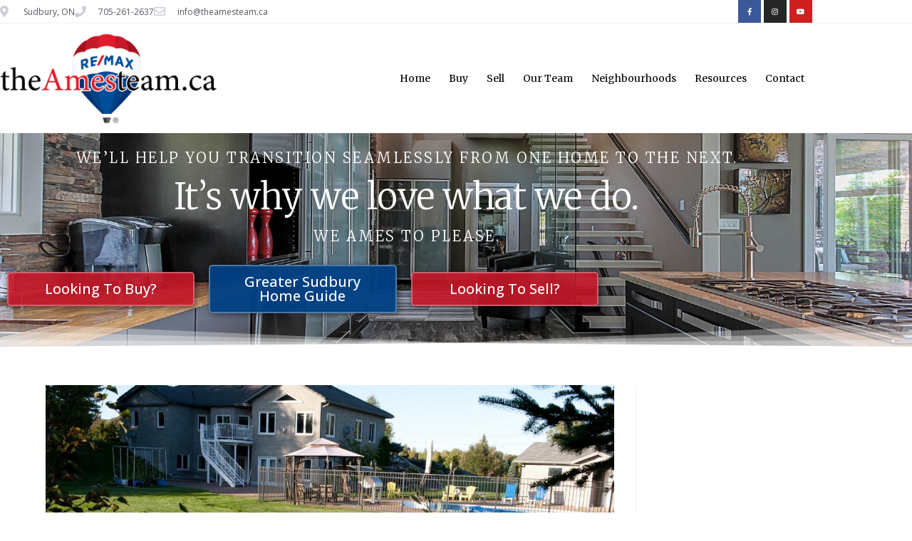

--- FILE ---
content_type: text/css
request_url: https://theamesteam.ca/wp-content/uploads/sites/75/elementor/css/post-15029.css?ver=1769106178
body_size: 380
content:
.elementor-kit-15029{--e-global-color-primary:#2D2D2D;--e-global-color-secondary:#54595F;--e-global-color-text:#000000;--e-global-color-accent:#C61828;--e-global-color-33e282de:#6EC1E4;--e-global-color-cde4c05:#7A7A7A;--e-global-color-13d655dd:#61CE70;--e-global-color-6092281f:#4054B2;--e-global-color-644e3f8b:#23A455;--e-global-color-7c7cc3de:#000;--e-global-color-34ecb4f:#FFF;--e-global-typography-primary-font-family:"Merriweather";--e-global-typography-primary-font-weight:300;--e-global-typography-secondary-font-family:"Merriweather";--e-global-typography-secondary-font-weight:400;--e-global-typography-text-font-family:"Open Sans";--e-global-typography-text-font-weight:400;--e-global-typography-accent-font-family:"Open Sans";--e-global-typography-accent-font-weight:500;}.elementor-kit-15029 e-page-transition{background-color:#FFBC7D;}.elementor-section.elementor-section-boxed > .elementor-container{max-width:1140px;}.e-con{--container-max-width:1140px;}.elementor-widget:not(:last-child){margin-block-end:20px;}.elementor-element{--widgets-spacing:20px 20px;--widgets-spacing-row:20px;--widgets-spacing-column:20px;}{}h1.entry-title{display:var(--page-title-display);}@media(max-width:1024px){.elementor-section.elementor-section-boxed > .elementor-container{max-width:1024px;}.e-con{--container-max-width:1024px;}}@media(max-width:767px){.elementor-section.elementor-section-boxed > .elementor-container{max-width:767px;}.e-con{--container-max-width:767px;}}

--- FILE ---
content_type: text/css
request_url: https://theamesteam.ca/wp-content/uploads/sites/75/elementor/css/post-44.css?ver=1769106179
body_size: 2344
content:
.elementor-44 .elementor-element.elementor-element-8f2e751 > .elementor-container > .elementor-column > .elementor-widget-wrap{align-content:center;align-items:center;}.elementor-44 .elementor-element.elementor-element-8f2e751:not(.elementor-motion-effects-element-type-background), .elementor-44 .elementor-element.elementor-element-8f2e751 > .elementor-motion-effects-container > .elementor-motion-effects-layer{background-color:#ffffff;}.elementor-44 .elementor-element.elementor-element-8f2e751{border-style:solid;border-width:0px 0px 1px 0px;border-color:#f1f1f1;transition:background 0.3s, border 0.3s, border-radius 0.3s, box-shadow 0.3s;margin-top:0px;margin-bottom:0px;padding:0px 0px 0px 0px;}.elementor-44 .elementor-element.elementor-element-8f2e751 > .elementor-background-overlay{transition:background 0.3s, border-radius 0.3s, opacity 0.3s;}.elementor-widget-icon-list .elementor-icon-list-item:not(:last-child):after{border-color:var( --e-global-color-text );}.elementor-widget-icon-list .elementor-icon-list-icon i{color:var( --e-global-color-primary );}.elementor-widget-icon-list .elementor-icon-list-icon svg{fill:var( --e-global-color-primary );}.elementor-widget-icon-list .elementor-icon-list-item > .elementor-icon-list-text, .elementor-widget-icon-list .elementor-icon-list-item > a{font-family:var( --e-global-typography-text-font-family ), Sans-serif;font-weight:var( --e-global-typography-text-font-weight );}.elementor-widget-icon-list .elementor-icon-list-text{color:var( --e-global-color-secondary );}.elementor-44 .elementor-element.elementor-element-f740bbf .elementor-icon-list-items:not(.elementor-inline-items) .elementor-icon-list-item:not(:last-child){padding-block-end:calc(20px/2);}.elementor-44 .elementor-element.elementor-element-f740bbf .elementor-icon-list-items:not(.elementor-inline-items) .elementor-icon-list-item:not(:first-child){margin-block-start:calc(20px/2);}.elementor-44 .elementor-element.elementor-element-f740bbf .elementor-icon-list-items.elementor-inline-items .elementor-icon-list-item{margin-inline:calc(20px/2);}.elementor-44 .elementor-element.elementor-element-f740bbf .elementor-icon-list-items.elementor-inline-items{margin-inline:calc(-20px/2);}.elementor-44 .elementor-element.elementor-element-f740bbf .elementor-icon-list-items.elementor-inline-items .elementor-icon-list-item:after{inset-inline-end:calc(-20px/2);}.elementor-44 .elementor-element.elementor-element-f740bbf .elementor-icon-list-icon i{color:#ccccd9;transition:color 0.3s;}.elementor-44 .elementor-element.elementor-element-f740bbf .elementor-icon-list-icon svg{fill:#ccccd9;transition:fill 0.3s;}.elementor-44 .elementor-element.elementor-element-f740bbf{--e-icon-list-icon-size:16px;--icon-vertical-offset:0px;}.elementor-44 .elementor-element.elementor-element-f740bbf .elementor-icon-list-icon{padding-inline-end:8px;}.elementor-44 .elementor-element.elementor-element-f740bbf .elementor-icon-list-item > .elementor-icon-list-text, .elementor-44 .elementor-element.elementor-element-f740bbf .elementor-icon-list-item > a{font-size:12px;}.elementor-44 .elementor-element.elementor-element-f740bbf .elementor-icon-list-text{color:#54595f;transition:color 0.3s;}.elementor-44 .elementor-element.elementor-element-2ae6c81{--grid-template-columns:repeat(0, auto);--icon-size:10px;--grid-column-gap:0px;--grid-row-gap:0px;}.elementor-44 .elementor-element.elementor-element-2ae6c81 .elementor-widget-container{text-align:right;}.elementor-44 .elementor-element.elementor-element-2ae6c81 .elementor-social-icon{--icon-padding:1.1em;}.elementor-44 .elementor-element.elementor-element-9f45c9f > .elementor-container > .elementor-column > .elementor-widget-wrap{align-content:center;align-items:center;}.elementor-44 .elementor-element.elementor-element-9f45c9f{margin-top:0px;margin-bottom:0px;padding:10px 0px 10px 0px;}.elementor-widget-image .widget-image-caption{color:var( --e-global-color-text );font-family:var( --e-global-typography-text-font-family ), Sans-serif;font-weight:var( --e-global-typography-text-font-weight );}.elementor-44 .elementor-element.elementor-element-dd8e3fe > .elementor-widget-container{margin:0px 0px 0px -2px;padding:0px 0px 0px 0px;}.elementor-44 .elementor-element.elementor-element-dd8e3fe{text-align:start;}.elementor-44 .elementor-element.elementor-element-dd8e3fe img{width:400px;max-width:90%;}.elementor-44 .elementor-element.elementor-element-dd8e3fe:hover img{opacity:0.85;}.elementor-widget-nav-menu .elementor-nav-menu .elementor-item{font-family:var( --e-global-typography-primary-font-family ), Sans-serif;font-weight:var( --e-global-typography-primary-font-weight );}.elementor-widget-nav-menu .elementor-nav-menu--main .elementor-item{color:var( --e-global-color-text );fill:var( --e-global-color-text );}.elementor-widget-nav-menu .elementor-nav-menu--main .elementor-item:hover,
					.elementor-widget-nav-menu .elementor-nav-menu--main .elementor-item.elementor-item-active,
					.elementor-widget-nav-menu .elementor-nav-menu--main .elementor-item.highlighted,
					.elementor-widget-nav-menu .elementor-nav-menu--main .elementor-item:focus{color:var( --e-global-color-accent );fill:var( --e-global-color-accent );}.elementor-widget-nav-menu .elementor-nav-menu--main:not(.e--pointer-framed) .elementor-item:before,
					.elementor-widget-nav-menu .elementor-nav-menu--main:not(.e--pointer-framed) .elementor-item:after{background-color:var( --e-global-color-accent );}.elementor-widget-nav-menu .e--pointer-framed .elementor-item:before,
					.elementor-widget-nav-menu .e--pointer-framed .elementor-item:after{border-color:var( --e-global-color-accent );}.elementor-widget-nav-menu{--e-nav-menu-divider-color:var( --e-global-color-text );}.elementor-widget-nav-menu .elementor-nav-menu--dropdown .elementor-item, .elementor-widget-nav-menu .elementor-nav-menu--dropdown  .elementor-sub-item{font-family:var( --e-global-typography-accent-font-family ), Sans-serif;font-weight:var( --e-global-typography-accent-font-weight );}.elementor-44 .elementor-element.elementor-element-9dc6923 .elementor-menu-toggle{margin:0 auto;background-color:rgba(0,0,0,0);}.elementor-44 .elementor-element.elementor-element-9dc6923 .elementor-nav-menu .elementor-item{font-size:14px;font-weight:400;}.elementor-44 .elementor-element.elementor-element-9dc6923 .elementor-nav-menu--main .elementor-item{color:#000000;fill:#000000;padding-left:11px;padding-right:11px;padding-top:6px;padding-bottom:6px;}.elementor-44 .elementor-element.elementor-element-9dc6923 .elementor-nav-menu--main .elementor-item:hover,
					.elementor-44 .elementor-element.elementor-element-9dc6923 .elementor-nav-menu--main .elementor-item.elementor-item-active,
					.elementor-44 .elementor-element.elementor-element-9dc6923 .elementor-nav-menu--main .elementor-item.highlighted,
					.elementor-44 .elementor-element.elementor-element-9dc6923 .elementor-nav-menu--main .elementor-item:focus{color:#dc1c2e;fill:#dc1c2e;}.elementor-44 .elementor-element.elementor-element-9dc6923 .elementor-nav-menu--main:not(.e--pointer-framed) .elementor-item:before,
					.elementor-44 .elementor-element.elementor-element-9dc6923 .elementor-nav-menu--main:not(.e--pointer-framed) .elementor-item:after{background-color:#dc1c2e;}.elementor-44 .elementor-element.elementor-element-9dc6923 .e--pointer-framed .elementor-item:before,
					.elementor-44 .elementor-element.elementor-element-9dc6923 .e--pointer-framed .elementor-item:after{border-color:#dc1c2e;}.elementor-44 .elementor-element.elementor-element-9dc6923 .e--pointer-framed .elementor-item:before{border-width:1px;}.elementor-44 .elementor-element.elementor-element-9dc6923 .e--pointer-framed.e--animation-draw .elementor-item:before{border-width:0 0 1px 1px;}.elementor-44 .elementor-element.elementor-element-9dc6923 .e--pointer-framed.e--animation-draw .elementor-item:after{border-width:1px 1px 0 0;}.elementor-44 .elementor-element.elementor-element-9dc6923 .e--pointer-framed.e--animation-corners .elementor-item:before{border-width:1px 0 0 1px;}.elementor-44 .elementor-element.elementor-element-9dc6923 .e--pointer-framed.e--animation-corners .elementor-item:after{border-width:0 1px 1px 0;}.elementor-44 .elementor-element.elementor-element-9dc6923 .e--pointer-underline .elementor-item:after,
					 .elementor-44 .elementor-element.elementor-element-9dc6923 .e--pointer-overline .elementor-item:before,
					 .elementor-44 .elementor-element.elementor-element-9dc6923 .e--pointer-double-line .elementor-item:before,
					 .elementor-44 .elementor-element.elementor-element-9dc6923 .e--pointer-double-line .elementor-item:after{height:1px;}.elementor-44 .elementor-element.elementor-element-9dc6923{--e-nav-menu-horizontal-menu-item-margin:calc( 4px / 2 );}.elementor-44 .elementor-element.elementor-element-9dc6923 .elementor-nav-menu--main:not(.elementor-nav-menu--layout-horizontal) .elementor-nav-menu > li:not(:last-child){margin-bottom:4px;}.elementor-44 .elementor-element.elementor-element-9dc6923 .elementor-nav-menu--dropdown{background-color:rgba(255,255,255,0.96);}.elementor-44 .elementor-element.elementor-element-9dc6923 .elementor-nav-menu--dropdown a:hover,
					.elementor-44 .elementor-element.elementor-element-9dc6923 .elementor-nav-menu--dropdown a:focus,
					.elementor-44 .elementor-element.elementor-element-9dc6923 .elementor-nav-menu--dropdown a.elementor-item-active,
					.elementor-44 .elementor-element.elementor-element-9dc6923 .elementor-nav-menu--dropdown a.highlighted,
					.elementor-44 .elementor-element.elementor-element-9dc6923 .elementor-menu-toggle:hover,
					.elementor-44 .elementor-element.elementor-element-9dc6923 .elementor-menu-toggle:focus{color:#ffffff;}.elementor-44 .elementor-element.elementor-element-9dc6923 .elementor-nav-menu--dropdown a:hover,
					.elementor-44 .elementor-element.elementor-element-9dc6923 .elementor-nav-menu--dropdown a:focus,
					.elementor-44 .elementor-element.elementor-element-9dc6923 .elementor-nav-menu--dropdown a.elementor-item-active,
					.elementor-44 .elementor-element.elementor-element-9dc6923 .elementor-nav-menu--dropdown a.highlighted{background-color:#dc1c2e;}.elementor-44 .elementor-element.elementor-element-9dc6923 div.elementor-menu-toggle:hover, .elementor-44 .elementor-element.elementor-element-9dc6923 div.elementor-menu-toggle:focus{color:var( --e-global-color-accent );}.elementor-44 .elementor-element.elementor-element-9dc6923 div.elementor-menu-toggle:hover svg, .elementor-44 .elementor-element.elementor-element-9dc6923 div.elementor-menu-toggle:focus svg{fill:var( --e-global-color-accent );}.elementor-44 .elementor-element.elementor-element-a0093e6:not(.elementor-motion-effects-element-type-background), .elementor-44 .elementor-element.elementor-element-a0093e6 > .elementor-motion-effects-container > .elementor-motion-effects-layer{background-image:url("https://theamesteam.ca/wp-content/uploads/sites/75/2019/07/HP-ROW-BG.jpg");background-position:center center;background-size:cover;}.elementor-44 .elementor-element.elementor-element-a0093e6 > .elementor-background-overlay{background-color:#000000;opacity:0.3;transition:background 0.3s, border-radius 0.3s, opacity 0.3s;}.elementor-44 .elementor-element.elementor-element-a0093e6 > .elementor-container{min-height:300px;}.elementor-44 .elementor-element.elementor-element-a0093e6{transition:background 0.3s, border 0.3s, border-radius 0.3s, box-shadow 0.3s;margin-top:0px;margin-bottom:0px;}.elementor-44 .elementor-element.elementor-element-a0093e6 > .elementor-shape-bottom svg{width:calc(120% + 1.3px);height:45px;}.elementor-44 .elementor-element.elementor-element-47f39fd > .elementor-widget-wrap > .elementor-widget:not(.elementor-widget__width-auto):not(.elementor-widget__width-initial):not(:last-child):not(.elementor-absolute){margin-block-end:20px;}.elementor-44 .elementor-element.elementor-element-bb66e4b > .elementor-container > .elementor-column > .elementor-widget-wrap{align-content:flex-start;align-items:flex-start;}.elementor-44 .elementor-element.elementor-element-bb66e4b{padding:15px 0px 10px 0px;}.elementor-widget-heading .elementor-heading-title{font-family:var( --e-global-typography-primary-font-family ), Sans-serif;font-weight:var( --e-global-typography-primary-font-weight );color:var( --e-global-color-primary );}.elementor-44 .elementor-element.elementor-element-ebb0558 > .elementor-widget-container{margin:0px 0px 0px 0px;padding:0px 0px 0px 2px;}.elementor-44 .elementor-element.elementor-element-ebb0558{text-align:center;}.elementor-44 .elementor-element.elementor-element-ebb0558 .elementor-heading-title{font-size:20px;text-transform:uppercase;letter-spacing:2.5px;color:#ffffff;}.elementor-44 .elementor-element.elementor-element-c30cb2e > .elementor-widget-container{margin:0px 0px 0px 0px;}.elementor-44 .elementor-element.elementor-element-c30cb2e{text-align:center;}.elementor-44 .elementor-element.elementor-element-c30cb2e .elementor-heading-title{font-size:50px;letter-spacing:-0.5px;color:#ffffff;}.elementor-44 .elementor-element.elementor-element-c08b6ad > .elementor-widget-container{margin:0px 0px 0px 0px;padding:0px 0px 0px 2px;}.elementor-44 .elementor-element.elementor-element-c08b6ad{text-align:center;}.elementor-44 .elementor-element.elementor-element-c08b6ad .elementor-heading-title{font-size:20px;text-transform:uppercase;letter-spacing:2.5px;color:#ffffff;}.elementor-44 .elementor-element.elementor-element-09e82c4 > .elementor-container > .elementor-column > .elementor-widget-wrap{align-content:center;align-items:center;}.elementor-44 .elementor-element.elementor-element-09e82c4 > .elementor-container{max-width:850px;}.elementor-44 .elementor-element.elementor-element-09e82c4{padding:0px 0px 40px 0px;}.elementor-widget-button .elementor-button{background-color:var( --e-global-color-accent );font-family:var( --e-global-typography-accent-font-family ), Sans-serif;font-weight:var( --e-global-typography-accent-font-weight );}.elementor-44 .elementor-element.elementor-element-5cbd0a3 .elementor-button{background-color:rgba(198,24,40,0.9);font-size:20px;box-shadow:2px 2px 10px 0px rgba(0,0,0,0.5);border-style:solid;border-width:2px 2px 2px 2px;border-color:rgba(255,255,255,0.3);border-radius:5px 5px 5px 5px;}.elementor-44 .elementor-element.elementor-element-daf3507 .elementor-button{background-color:rgba(0,65,133,0.95);font-size:20px;box-shadow:2px 2px 10px 0px rgba(0,0,0,0.5);border-style:solid;border-width:2px 2px 2px 2px;border-color:rgba(255,255,255,0.3);border-radius:5px 5px 5px 5px;}.elementor-44 .elementor-element.elementor-element-5af8d3e .elementor-button{background-color:rgba(198,24,40,0.9);font-size:20px;box-shadow:2px 2px 10px 0px rgba(0,0,0,0.5);border-style:solid;border-width:2px 2px 2px 2px;border-color:rgba(255,255,255,0.3);border-radius:5px 5px 5px 5px;}.elementor-theme-builder-content-area{height:400px;}.elementor-location-header:before, .elementor-location-footer:before{content:"";display:table;clear:both;}@media(max-width:1024px){.elementor-44 .elementor-element.elementor-element-8f2e751{padding:0px 0px 0px 0px;}.elementor-44 .elementor-element.elementor-element-80ca3ba > .elementor-element-populated{padding:0px 0px 0px 20px;}.elementor-44 .elementor-element.elementor-element-f740bbf > .elementor-widget-container{padding:10px 10px 10px 10px;}.elementor-44 .elementor-element.elementor-element-2ae6c81 .elementor-widget-container{text-align:center;}.elementor-44 .elementor-element.elementor-element-2ae6c81 > .elementor-widget-container{padding:10px 10px 10px 10px;}.elementor-44 .elementor-element.elementor-element-2ae6c81{--icon-size:15px;--grid-column-gap:5px;}.elementor-44 .elementor-element.elementor-element-2ae6c81 .elementor-social-icon{--icon-padding:0.6em;}.elementor-44 .elementor-element.elementor-element-dd8e3fe{text-align:center;}.elementor-44 .elementor-element.elementor-element-dd8e3fe img{width:300px;}.elementor-44 .elementor-element.elementor-element-9dc6923 > .elementor-widget-container{margin:0px 0px 0px 0px;padding:10px 10px 10px 10px;}.elementor-44 .elementor-element.elementor-element-9dc6923 .elementor-nav-menu--main .elementor-item{padding-left:0px;padding-right:0px;padding-top:0px;padding-bottom:0px;}.elementor-44 .elementor-element.elementor-element-9dc6923{--e-nav-menu-horizontal-menu-item-margin:calc( 0px / 2 );--nav-menu-icon-size:30px;}.elementor-44 .elementor-element.elementor-element-9dc6923 .elementor-nav-menu--main:not(.elementor-nav-menu--layout-horizontal) .elementor-nav-menu > li:not(:last-child){margin-bottom:0px;}.elementor-44 .elementor-element.elementor-element-9dc6923 .elementor-nav-menu--main > .elementor-nav-menu > li > .elementor-nav-menu--dropdown, .elementor-44 .elementor-element.elementor-element-9dc6923 .elementor-nav-menu__container.elementor-nav-menu--dropdown{margin-top:20px !important;}.elementor-44 .elementor-element.elementor-element-a0093e6:not(.elementor-motion-effects-element-type-background), .elementor-44 .elementor-element.elementor-element-a0093e6 > .elementor-motion-effects-container > .elementor-motion-effects-layer{background-size:cover;}.elementor-44 .elementor-element.elementor-element-ebb0558 > .elementor-widget-container{margin:0px 0px 0px 0px;}.elementor-44 .elementor-element.elementor-element-c08b6ad > .elementor-widget-container{margin:0px 0px 0px 0px;}}@media(max-width:767px){.elementor-44 .elementor-element.elementor-element-8f2e751{padding:10px 20px 10px 20px;}.elementor-44 .elementor-element.elementor-element-f740bbf .elementor-icon-list-items:not(.elementor-inline-items) .elementor-icon-list-item:not(:last-child){padding-block-end:calc(25px/2);}.elementor-44 .elementor-element.elementor-element-f740bbf .elementor-icon-list-items:not(.elementor-inline-items) .elementor-icon-list-item:not(:first-child){margin-block-start:calc(25px/2);}.elementor-44 .elementor-element.elementor-element-f740bbf .elementor-icon-list-items.elementor-inline-items .elementor-icon-list-item{margin-inline:calc(25px/2);}.elementor-44 .elementor-element.elementor-element-f740bbf .elementor-icon-list-items.elementor-inline-items{margin-inline:calc(-25px/2);}.elementor-44 .elementor-element.elementor-element-f740bbf .elementor-icon-list-items.elementor-inline-items .elementor-icon-list-item:after{inset-inline-end:calc(-25px/2);}.elementor-44 .elementor-element.elementor-element-f740bbf .elementor-icon-list-item > .elementor-icon-list-text, .elementor-44 .elementor-element.elementor-element-f740bbf .elementor-icon-list-item > a{line-height:1.9em;}.elementor-44 .elementor-element.elementor-element-00b146e > .elementor-element-populated{margin:0px 0px 0px 0px;--e-column-margin-right:0px;--e-column-margin-left:0px;}.elementor-44 .elementor-element.elementor-element-2ae6c81 .elementor-widget-container{text-align:center;}.elementor-44 .elementor-element.elementor-element-dd8e3fe > .elementor-widget-container{margin:0px 0px 0px 0px;}.elementor-44 .elementor-element.elementor-element-dd8e3fe{text-align:center;}.elementor-44 .elementor-element.elementor-element-dd8e3fe img{width:270px;}.elementor-44 .elementor-element.elementor-element-9dc6923 .elementor-nav-menu--main > .elementor-nav-menu > li > .elementor-nav-menu--dropdown, .elementor-44 .elementor-element.elementor-element-9dc6923 .elementor-nav-menu__container.elementor-nav-menu--dropdown{margin-top:20px !important;}.elementor-44 .elementor-element.elementor-element-a0093e6 > .elementor-container{min-height:300px;}.elementor-44 .elementor-element.elementor-element-a0093e6:not(.elementor-motion-effects-element-type-background), .elementor-44 .elementor-element.elementor-element-a0093e6 > .elementor-motion-effects-container > .elementor-motion-effects-layer{background-position:center center;background-repeat:no-repeat;background-size:cover;}.elementor-44 .elementor-element.elementor-element-a0093e6{margin-top:0px;margin-bottom:0px;padding:20px 20px 20px 20px;}.elementor-44 .elementor-element.elementor-element-47f39fd{width:100%;}.elementor-44 .elementor-element.elementor-element-bb66e4b{margin-top:20px;margin-bottom:20px;}.elementor-44 .elementor-element.elementor-element-b3da569 > .elementor-element-populated{margin:-25px 0px 0px 0px;--e-column-margin-right:0px;--e-column-margin-left:0px;}.elementor-44 .elementor-element.elementor-element-ebb0558 > .elementor-widget-container{padding:0px 0px 0px 0px;}.elementor-44 .elementor-element.elementor-element-ebb0558{text-align:center;}.elementor-44 .elementor-element.elementor-element-ebb0558 .elementor-heading-title{font-size:15px;line-height:1.5em;letter-spacing:3px;}.elementor-44 .elementor-element.elementor-element-c30cb2e > .elementor-widget-container{padding:20px 0px 0px 0px;}.elementor-44 .elementor-element.elementor-element-c30cb2e{text-align:center;}.elementor-44 .elementor-element.elementor-element-c30cb2e .elementor-heading-title{font-size:25px;}.elementor-44 .elementor-element.elementor-element-c08b6ad > .elementor-widget-container{padding:0px 0px 0px 0px;}.elementor-44 .elementor-element.elementor-element-c08b6ad{text-align:center;}.elementor-44 .elementor-element.elementor-element-c08b6ad .elementor-heading-title{font-size:15px;line-height:1.5em;letter-spacing:3px;}}@media(min-width:768px){.elementor-44 .elementor-element.elementor-element-80ca3ba{width:55.614%;}.elementor-44 .elementor-element.elementor-element-00b146e{width:44.386%;}.elementor-44 .elementor-element.elementor-element-b5bd09a{width:30%;}.elementor-44 .elementor-element.elementor-element-13c762f{width:70%;}}@media(max-width:1024px) and (min-width:768px){.elementor-44 .elementor-element.elementor-element-80ca3ba{width:100%;}.elementor-44 .elementor-element.elementor-element-00b146e{width:100%;}.elementor-44 .elementor-element.elementor-element-b5bd09a{width:100%;}.elementor-44 .elementor-element.elementor-element-13c762f{width:100%;}}